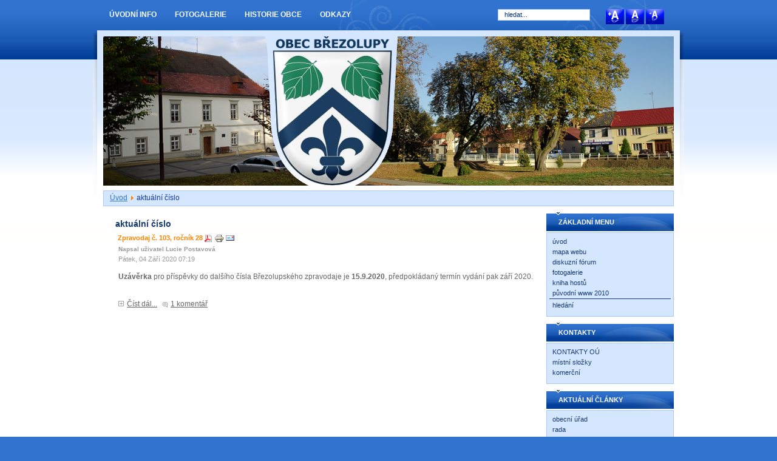

--- FILE ---
content_type: text/html; charset=utf-8
request_url: http://www.2020.brezolupy.cz/subdom/2020/index.php?option=com_content&view=category&layout=blog&id=52&Itemid=117
body_size: 4762
content:
<!DOCTYPE html PUBLIC "-//W3C//DTD XHTML 1.0 Transitional//EN" "http://www.w3.org/TR/xhtml1/DTD/xhtml1-transitional.dtd">
<html xmlns="http://www.w3.org/1999/xhtml" xml:lang="cs-cz" lang="cs-cz" >
<head>
  <meta http-equiv="content-type" content="text/html; charset=utf-8" />
  <meta name="robots" content="index, follow" />
  <meta name="keywords" content="Březolupy, autoklub, červený kříž, country kapela Jižané s osadou Rouver Scout, český svaz bojovníků za svobodu, honební společnost, farnost, hasiči, kynologové, myslivci, pohybobvý kroužek Pohoda, rybáři, seskupení ochránců přírody Orchis, sdružení rodičů při ZŠ, sdružení technických sportů a činností, taneční kroužek Botík, TJ sokol, turisti, zahrádkáři,auto-moto burza, plochodrážní závody, hody s právem, pouť, country bál, beseda s dříve narozenými občany, vítání občánků, slavnostní setkání jubilantů, pouliční turnaje,  Zlatá diabolka, Vánoční cena" />
  <meta name="description" content="O dění v obci Březolupy" />
  <meta name="generator" content="Joomla! 1.5 - Open Source Content Management" />
  <title>aktuální číslo</title>
  <link href="/subdom/2020/index.php?option=com_content&amp;view=category&amp;layout=blog&amp;id=52&amp;Itemid=117&amp;format=feed&amp;type=rss" rel="alternate" type="application/rss+xml" title="RSS 2.0" />
  <link href="/subdom/2020/index.php?option=com_content&amp;view=category&amp;layout=blog&amp;id=52&amp;Itemid=117&amp;format=feed&amp;type=atom" rel="alternate" type="application/atom+xml" title="Atom 1.0" />
  <link href="/subdom/2020/favicon.ico" rel="shortcut icon" type="image/x-icon" />
  <link rel="stylesheet" href="/subdom/2020/components/com_jcomments/tpl/default/style.css?v=21" type="text/css" />
  <script type="text/javascript" src="/subdom/2020/media/system/js/mootools.js"></script>
  <script type="text/javascript" src="/subdom/2020/media/system/js/caption.js"></script>
  <script type="text/javascript" src="/subdom/2020/plugins/content/avreloaded/silverlight.js"></script>
  <script type="text/javascript" src="/subdom/2020/plugins/content/avreloaded/wmvplayer.js"></script>
  <script type="text/javascript" src="/subdom/2020/plugins/content/avreloaded/swfobject.js"></script>
  <script type="text/javascript" src="/subdom/2020/plugins/content/avreloaded/avreloaded.js"></script>

<link rel="stylesheet" href="/subdom/2020/templates/system/css/system.css" type="text/css" />
<link rel="stylesheet" href="/subdom/2020/templates/siteground-j15-78/css/template.css" type="text/css" />
<!--[if lte IE 6]>
<link href="/subdom/2020/templates/siteground-j15-78/css/ie6.css" rel="stylesheet" type="text/css" />
<![endif]-->
</head>
<body id="page_bg">
	<div id="bg">
		<div id="top_bg">
			<div id="footer_bg">
				<div id="container">
					<div id="top">
						<div id="pillmenu">
							<ul id="mainlevel-nav"><li><a href="/subdom/2020/index.php?option=com_content&amp;view=article&amp;id=3054&amp;Itemid=153" class="mainlevel-nav" >ÚVODNÍ INFO</a></li><li><a href="/subdom/2020/index.php?option=com_phocagallery&amp;view=categories&amp;Itemid=29" class="mainlevel-nav" >FOTOGALERIE</a></li><li><a href="/subdom/2020/index.php?option=com_content&amp;view=category&amp;layout=blog&amp;id=75&amp;Itemid=28" class="mainlevel-nav" >HISTORIE OBCE</a></li><li><a href="/subdom/2020/index.php?option=com_content&amp;view=article&amp;id=3036&amp;Itemid=101" class="mainlevel-nav" >ODKAZY</a></li></ul>
						</div>
						<div id="search">
							<form action="index.php" method="post">
	<div class="search">
		<input name="searchword" id="mod_search_searchword" maxlength="20" alt="Hledat" class="inputbox" type="text" size="20" value="hledat..."  onblur="if(this.value=='') this.value='hledat...';" onfocus="if(this.value=='hledat...') this.value='';" />	</div>
	<input type="hidden" name="task"   value="search" />
	<input type="hidden" name="option" value="com_search" />
	<input type="hidden" name="Itemid" value="117" />
</form>
	
		<script type='text/javascript'>
		<!--
		universalFontSize = 75;
		maxSize = 150;
		minSize = 50;
		//-->
		</script>	<script type="text/javascript" src="http://www.2020.brezolupy.cz/subdom/2020/modules/mod_fhw_fontadjust/js/mod_fhw-fontadjust.js"></script>








	<div class="">
		
        
        <div id="fontSize" style="width: 100%; text-align: center;">
			
                       
			<span class="">
                
					<a href="http://www.2020.brezolupy.cz/subdom/2020/index.php" title="Zvětšit velikost písma" onclick="changeFontSize(1); return false;" class="larger">
						<img src="http://www.2020.brezolupy.cz/subdom/2020/modules/mod_fhw_fontadjust/images/larger4.jpg" width="30" height="25" border="0" alt="Zvětšit velikost písma" />
					</a>
								</span>
            <span class="">
                
					<a href="http://www.2020.brezolupy.cz/subdom/2020/index.php" title="Původní velikost písma" onclick="revertStyles(); return false;" class="reset">
						<img src="http://www.2020.brezolupy.cz/subdom/2020/modules/mod_fhw_fontadjust/images/default4.jpg" width="30" height="25" border="0" alt="Původní velikost písma" />
					</a>
								</span>
            <span class="">
                
					<a href="http://www.2020.brezolupy.cz/subdom/2020/index.php" title="Zmenšit velikost písma" onclick="changeFontSize(-1); return false;" class="smaller">
						<img src="http://www.2020.brezolupy.cz/subdom/2020/modules/mod_fhw_fontadjust/images/smaller4.jpg" width="30" height="25" border="0" alt="Zmenšit velikost písma" />
					</a>
								</span>
            
		</div>
         
	</div>




						</div>
						<div class="clr"></div>
					</div>
					<div id="header">
						<div id="header_l">
							<div id="header_r">
								<div id="header_img" class="headerbckg_12"></div>
									<div id="logo"><h1><a href="/subdom/2020/index.php">Oficiální stránky obce Březolupy</a></h1></div>
									<!--pathway start-->
									<div class="cpathway">
										<span class="breadcrumbs pathway">
<a href="http://www.2020.brezolupy.cz/subdom/2020/" class="pathway">Úvod</a> <img src="/subdom/2020/images/M_images/arrow.png" alt=""  /> aktuální číslo</span>

									</div>
									<!--pathway end-->
							</div>
						</div>
					</div>
					
					<div id="content_bottom">
						<div id="content">
															
														<div id="maincolumn_right">
															<div class="nopad">				
									
																			<div class="componentheading">
	aktuální číslo</div>
<table class="blog" cellpadding="0" cellspacing="0">
<tr>
	<td valign="top">
					<div>
		
<table class="contentpaneopen">
<tr>
		<td class="contentheading" width="100%">
					Zpravodaj č. 103, ročník 28			</td>
	
		<td align="right" width="100%" class="buttonheading">
	<a href="/subdom/2020/index.php?view=article&amp;catid=52&amp;id=7642%3Azpravodaj-103-ronik-28&amp;format=pdf&amp;option=com_content&amp;Itemid=117" title="PDF" onclick="window.open(this.href,'win2','status=no,toolbar=no,scrollbars=yes,titlebar=no,menubar=no,resizable=yes,width=640,height=480,directories=no,location=no'); return false;" rel="nofollow"><img src="/subdom/2020/images/M_images/pdf_button.png" alt="PDF"  /></a>	</td>
	
		<td align="right" width="100%" class="buttonheading">
	<a href="/subdom/2020/index.php?view=article&amp;catid=52&amp;id=7642%3Azpravodaj-103-ronik-28&amp;tmpl=component&amp;print=1&amp;layout=default&amp;page=&amp;option=com_content&amp;Itemid=117" title="Tisk" onclick="window.open(this.href,'win2','status=no,toolbar=no,scrollbars=yes,titlebar=no,menubar=no,resizable=yes,width=640,height=480,directories=no,location=no'); return false;" rel="nofollow"><img src="/subdom/2020/images/M_images/printButton.png" alt="Tisk"  /></a>	</td>
	
		<td align="right" width="100%" class="buttonheading">
	<a href="/subdom/2020/index.php?option=com_mailto&amp;tmpl=component&amp;link=aHR0cDovL3d3dy4yMDIwLmJyZXpvbHVweS5jei9zdWJkb20vMjAyMC9pbmRleC5waHA/b3B0aW9uPWNvbV9jb250ZW50JnZpZXc9YXJ0aWNsZSZpZD03NjQyOnpwcmF2b2Rhai0xMDMtcm9uaWstMjgmY2F0aWQ9NTImSXRlbWlkPTExNw==" title="Email" onclick="window.open(this.href,'win2','width=400,height=350,menubar=yes,resizable=yes'); return false;"><img src="/subdom/2020/images/M_images/emailButton.png" alt="Email"  /></a>	</td>
		   </tr>
</table>
<table class="contentpaneopen">

<tr>
	<td width="70%"  valign="top" colspan="2">
		<span class="small">
			Napsal uživatel Lucie Postavová		</span>
		&nbsp;&nbsp;
	</td>
</tr>

<tr>
	<td valign="top" colspan="2" class="createdate">
		Pátek, 04 Září 2020 07:19	</td>
</tr>


<tr>
<td valign="top" colspan="2">
<p style="text-align: left;">
	<strong style="font-size: 12px;">Uzávěrka</strong><span style="font-size: 12px;"> pro příspěvky do dal&scaron;ího čísla Březolupského zpravodaje je </span><strong style="font-size: 12px;">15.9.2020</strong><span style="font-size: 12px;">, předpokládaný termín vydání pak září 2020.</span></p>
<p style="text-align: left;">
	 </p>
<div class="jcomments-links"><a class="readmore-link" href="/subdom/2020/index.php?option=com_content&amp;view=article&amp;id=7642:zpravodaj-103-ronik-28&amp;catid=52&amp;Itemid=117" title="Zpravodaj č. 103, ročník 28">Číst dál...</a> <a class="comments-link" href="/subdom/2020/index.php?option=com_content&amp;view=article&amp;id=7642:zpravodaj-103-ronik-28&amp;catid=52&amp;Itemid=117#comments" title="1 komentář">1 komentář</a> </div>
</td>
</tr>



</table>
<span class="article_separator">&nbsp;</span>
		</div>
		</td>
</tr>

<tr>
	<td valign="top" align="center">
				<br /><br />
	</td>
</tr>
<tr>
	<td valign="top" align="center">
			</td>
</tr>
</table>

																	</div>
							</div>
							
														<div id="rightcolumn">
										<div class="module">
			<div>
				<div>
					<div>
													<h3>ZÁKLADNÍ MENU</h3>
											<ul class="menu"><li class="item1"><a href="http://www.2020.brezolupy.cz/subdom/2020/"><span>úvod</span></a></li><li class="item191"><a href="/subdom/2020/index.php?option=com_xmap&amp;sitemap=1&amp;Itemid=191"><span>mapa webu</span></a></li><li class="item202"><a href="/subdom/2020/index.php?option=com_kunena&amp;view=entrypage&amp;defaultmenu=194&amp;Itemid=192"><span>diskuzní fórum</span></a></li><li class="item75"><a href="/subdom/2020/index.php?option=com_phocagallery&amp;view=categories&amp;Itemid=75"><span>fotogalerie</span></a></li><li class="item74"><a href="/subdom/2020/index.php?option=com_phocaguestbook&amp;view=phocaguestbook&amp;id=1&amp;Itemid=74"><span>kniha hostů</span></a></li><li class="item77"><a href="http://brezolupy.cz/nove/index.php?id=0&amp;kod=0"><span>původní www 2010</span></a></li><li class="item162"><span class="separator"><span>odděli2</span></span></li><li class="item81"><a href="/subdom/2020/index.php?option=com_search&amp;view=search&amp;Itemid=81"><span>hledání</span></a></li></ul>					</div>
				</div>
			</div>
		</div>
			<div class="module">
			<div>
				<div>
					<div>
													<h3>KONTAKTY</h3>
											<ul class="menu"><li class="item154"><a href="/subdom/2020/index.php?option=com_contact&amp;view=category&amp;catid=59&amp;Itemid=154"><span>KONTAKTY OÚ</span></a></li><li class="item164"><a href="/subdom/2020/index.php?option=com_contact&amp;view=category&amp;catid=72&amp;Itemid=164"><span>místní složky</span></a></li><li class="item166"><a href="/subdom/2020/index.php?option=com_contact&amp;view=category&amp;catid=74&amp;Itemid=166"><span>komerční</span></a></li></ul>					</div>
				</div>
			</div>
		</div>
			<div class="module_menu">
			<div>
				<div>
					<div>
													<h3>AKTUÁLNÍ ČLÁNKY</h3>
											<ul class="menu"><li class="item56"><a href="/subdom/2020/index.php?option=com_content&amp;view=category&amp;layout=blog&amp;id=20&amp;Itemid=56"><span>obecní úřad</span></a></li><li class="item58"><a href="/subdom/2020/index.php?option=com_content&amp;view=category&amp;layout=blog&amp;id=24&amp;Itemid=58"><span>rada</span></a></li><li class="item53"><a href="/subdom/2020/index.php?option=com_content&amp;view=category&amp;layout=blog&amp;id=23&amp;Itemid=53"><span>zastupitelstvo</span></a></li><li class="item72"><a href="/subdom/2020/index.php?option=com_content&amp;view=category&amp;layout=blog&amp;id=57&amp;Itemid=72"><span>vyhlášky obce</span></a></li><li class="item73"><a href="/subdom/2020/index.php?option=com_content&amp;view=category&amp;layout=blog&amp;id=58&amp;Itemid=73"><span>obecní dotace</span></a></li><li class="item57"><a href="/subdom/2020/index.php?option=com_content&amp;view=category&amp;layout=blog&amp;id=49&amp;Itemid=57"><span>úřední deska</span></a></li><li class="item70"><a href="/subdom/2020/index.php?option=com_content&amp;view=category&amp;layout=blog&amp;id=55&amp;Itemid=70"><span>smuteční oznámení</span></a></li><li class="item66"><a href="/subdom/2020/index.php?option=com_content&amp;view=category&amp;layout=blog&amp;id=50&amp;Itemid=66"><span>stavební úřad</span></a></li><li class="item63"><a href="/subdom/2020/index.php?option=com_content&amp;view=category&amp;layout=blog&amp;id=44&amp;Itemid=63"><span>škola</span></a></li><li class="item61"><a href="/subdom/2020/index.php?option=com_content&amp;view=category&amp;layout=blog&amp;id=43&amp;Itemid=61"><span>zdravotnictví</span></a></li><li class="item62"><a href="/subdom/2020/index.php?option=com_content&amp;view=category&amp;layout=blog&amp;id=41&amp;Itemid=62"><span>místní knihovna</span></a></li><li class="item65"><a href="/subdom/2020/index.php?option=com_content&amp;view=category&amp;layout=blog&amp;id=48&amp;Itemid=65"><span>místní složky</span></a></li><li class="item64"><a href="/subdom/2020/index.php?option=com_content&amp;view=category&amp;layout=blog&amp;id=45&amp;Itemid=64"><span>kultura, sport, hala</span></a></li><li class="item60"><a href="/subdom/2020/index.php?option=com_content&amp;view=category&amp;layout=blog&amp;id=42&amp;Itemid=60"><span>komerční služby</span></a></li><li class="item68"><a href="/subdom/2020/index.php?option=com_content&amp;view=category&amp;layout=blog&amp;id=53&amp;Itemid=68"><span>inzeráty, bazar</span></a></li><li class="parent item203"><a href="/subdom/2020/index.php?option=com_content&amp;view=category&amp;layout=blog&amp;id=75&amp;Itemid=203"><span>historie</span></a></li><li class="item215"><a href="/subdom/2020/index.php?option=com_content&amp;view=category&amp;layout=blog&amp;id=84&amp;Itemid=215"><span>GDPR</span></a></li></ul>					</div>
				</div>
			</div>
		</div>
			<div class="module_rssmodule">
			<div>
				<div>
					<div>
													<h3>RSS Březolupy.cz</h3>
											<div style="text-align:left" class="ninjarss-_rssmodule">
        <div style="text-align:left;float:left;padding-right:10px;">
								<a href="/subdom/2020/index.php?option=com_ninjarsssyndicator&amp;feed_id=1&amp;format=raw">Novinky na Březolupy.cz</a>
			            	            			  
		    </div>
</div>
<div style="clear:both"></div>
					</div>
				</div>
			</div>
		</div>
			<div class="module">
			<div>
				<div>
					<div>
													<h3>E-PODATELNA</h3>
											<ul class="menu"><li class="item150"><a href="/subdom/2020/index.php?option=com_forme&amp;Itemid=150"><span>E-PODATELNA - krátká zpráva</span></a></li><li class="item143"><a href="mailto:obec@brezolupy.cz?subject=Pro e-podatelnu obce Březolupy:  e-mail z www.brezolupy.cz"><span>E-PODATELNA - e-mail</span></a></li><li class="item152"><a href="mailto:obec@brezolupy.cz?subject=Běžný e-mail z www.brezolupy.cz"><span>běžný e-mail</span></a></li></ul>					</div>
				</div>
			</div>
		</div>
			<div class="module">
			<div>
				<div>
					<div>
													<h3>ZPRAVODAJ</h3>
											<ul class="menu"><li id="current" class="active item117"><a href="/subdom/2020/index.php?option=com_content&amp;view=category&amp;layout=blog&amp;id=52&amp;Itemid=117"><span>aktuální číslo</span></a></li><li class="item109"><a href="/subdom/2020/index.php?option=com_content&amp;view=category&amp;layout=blog&amp;id=25&amp;Itemid=109"><span>archiv</span></a></li></ul>					</div>
				</div>
			</div>
		</div>
									
							</div>
														<div class="clr"></div>
								<div id="footer">
									<div id="sgf">
											Oficiální stránky obce Březolupy, Powered by <a href="http://joomla.org/" class="sgfooter" target="_blank">Joomla!</a>
										</div>
								<p style="text-align: center;">
									<a href="http://validator.w3.org/check/referer">valid xhtml</a>
									<a href="http://jigsaw.w3.org/css-validator/check/referer">valid css</a>
								</p>
							</div>
							<div class="bannergroup">

<div class="banneritem"><a href="/subdom/2020/index.php?option=com_banners&amp;task=click&amp;bid=20" target="_blank"><img src="http://www.2020.brezolupy.cz/subdom/2020/images/banners/modul_skolni_jidelna_2013.jpg" alt="Banner" /></a><div class="clr"></div>
	</div>

</div>
						</div>
					</div>
				</div>
			</div>
		</div>
	</div>
<script type="text/javascript">

  var _gaq = _gaq || [];
  _gaq.push(['_setAccount', 'UA-22082790-1']);
  _gaq.push(['_trackPageview']);

  (function() {
    var ga = document.createElement('script'); ga.type = 'text/javascript'; ga.async = true;
    ga.src = ('https:' == document.location.protocol ? 'https://ssl' : 'http://www') + '.google-analytics.com/ga.js';
    var s = document.getElementsByTagName('script')[0]; s.parentNode.insertBefore(ga, s);
  })();

</script>		
</body>
</html>

--- FILE ---
content_type: application/javascript
request_url: http://www.2020.brezolupy.cz/subdom/2020/modules/mod_fhw_fontadjust/js/mod_fhw-fontadjust.js
body_size: 1757
content:
//FHW User Font Size Adjustment Module//
/**
* mod_fhw-fontadjust version 3.9
* @author Kevin Florida, 04/04/2009
* **customersupport@floridahostweb.com
* **www.floridahostweb.com
* ---------------------------------------------------------------------------
* This module is distributed free of charge under the GNU/GPL License.  This
* module is distributed without any warranties.  Use at your own risk. This module is based upon Simple Font Resizer by, UnDesign.
* Always backup your files and database prior to any new extension install.
* ---------------------------------------------------------------------------
* @package Joomla 1.5
* @copyright Copyright (C) 2009 Open Source Matters. All rights reserved.
* @license http://www.gnu.org/copyleft/gpl.html GNU/GPL, see LICENSE.php
* Joomla! is free software and parts of it may contain or be derived from the
* GNU General Public License or other free or open source software licenses.
* See COPYRIGHT.php for copyright notices and details.
* This module is based upon Simple Font Resizer by, UnDesign.
* --------------------------------------------------------------------------- 
* --------------VERSION CONTROL----------------------------------------------
* --VERSION 3.0 BY: KEVIN FLORIDA, 08/17/2009
* ----1) Updated code, removed excessive javascript
* --VERSION 3.2 by: Kevin Florida, 08/19/2009
* ----1) Removed invalid Div Tags
* ----2) Added classes to image buttons
* ----3) Added Reset link class
* --VERSION 3.3 BY: KEVIN FLORIDA, 09/03/2009
* ----1) Added Pixel, Point, and Percentage params.
* --VERSION 3.4 BY: KEVIN FLORIDA, 09/04/2009
* ----1) Fixed default size issue.
* --VERSION 3.5 BY: KEVIN FLORIDA, 09/08/09
* ----1) Fixed img URL, made automatic detection
* --VERSION 3.5.5 BY: KEVIN FLORIDA, 09/17/09
* ----1) Added base URL to all tags to fix joomfish conflict
* --VERSION 3.6 BY: KEVIN FLORIDA, 09/17/2009
* ----1) Added new params to control max and min font sizes.
* --VERSION 3.8 By: Kevin Florida, 09/26/2009
* ----1) changed em typo to %
* ----2) Added em option
* ----3) Added Custom Text Option
* ----4) Added em.js file
* ------note: em option has a bug, commented out until fixed.
* --VERSION 3.9 BY: KEVIN FLORIDA, 10/02/2009
* ----1)  Fixed Artisteer Conflict
* ----2) Added tutorial link to language file.
*----------------------------------------------------------------------------
*/


var prefsLoaded = false;
var defaultFontSize = universalFontSize;
var currentFontSize = defaultFontSize;
var maxSize = maxSize;
var minSize = minSize;

function revertStyles(){

	currentFontSize = defaultFontSize;
	changeFontSize(0);

}



function changeFontSize(sizeDifference){
	currentFontSize = parseInt(currentFontSize) + parseInt(sizeDifference * 5);

	if(currentFontSize > maxSize){
		currentFontSize = maxSize;
	}else if(currentFontSize < minSize){
		currentFontSize = minSize;
	}

	setFontSize(currentFontSize);
};

function setFontSize(fontSize){
	var stObj = (document.getElementById) ? document.getElementById('content_area') : document.all('content_area');
	document.body.style.fontSize = fontSize + '%';

	//alert (document.body.style.fontSize);
};


function createCookie(name,value,days) {
  if (days) {
    var date = new Date();
    date.setTime(date.getTime()+(days*24*60*60*1000));
    var expires = "; expires="+date.toGMTString();
  }
  else expires = "";
  document.cookie = name+"="+value+expires+"; path=/";
};

function readCookie(name) {
  var nameEQ = name + "=";
  var ca = document.cookie.split(';');
  for(var i=0;i < ca.length;i++) {
    var c = ca[i];
    while (c.charAt(0)==' ') c = c.substring(1,c.length);
    if (c.indexOf(nameEQ) == 0) return c.substring(nameEQ.length,c.length);
  }
  return null;
};

//window.onload = setUserOptions;

//---------------------------------
//--CONFLICT FIX BY AHMAD B
if ( window.onload != null )  
{ 
   var oldload = window.onload; 
   window.onload = function (e)  
   { 
      oldload (e); 
      setUserOptions() 
    } 
} 
 
else 
{ 
    window.onload = setUserOptions; 
}
//-----------------------------------

function setUserOptions(){
	if(!prefsLoaded){

		cookie = readCookie("FHWfontSize34per");
		currentFontSize = cookie ? cookie : defaultFontSize;
		setFontSize(currentFontSize);

		prefsLoaded = true;
	}

}

window.onunload = saveSettings;

function saveSettings()
{
  createCookie("FHWfontSize34per", currentFontSize, 365);
}